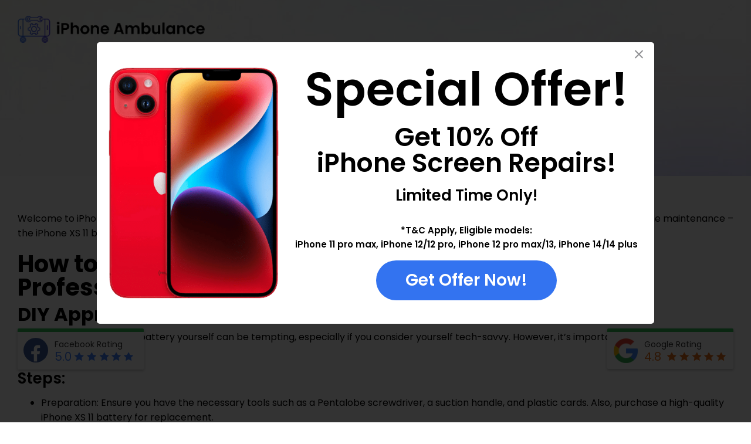

--- FILE ---
content_type: text/html; charset=utf-8
request_url: https://www.google.com/recaptcha/api2/anchor?ar=1&k=6LcTyn0oAAAAADP0BnsT3EfN7Q_P7XdSyHLZ872h&co=aHR0cHM6Ly93d3cuaXBob25lYW1idWxhbmNlLm9ubGluZTo0NDM.&hl=en&v=N67nZn4AqZkNcbeMu4prBgzg&theme=light&size=invisible&badge=bottomright&anchor-ms=20000&execute-ms=30000&cb=gvgowdx376b
body_size: 48686
content:
<!DOCTYPE HTML><html dir="ltr" lang="en"><head><meta http-equiv="Content-Type" content="text/html; charset=UTF-8">
<meta http-equiv="X-UA-Compatible" content="IE=edge">
<title>reCAPTCHA</title>
<style type="text/css">
/* cyrillic-ext */
@font-face {
  font-family: 'Roboto';
  font-style: normal;
  font-weight: 400;
  font-stretch: 100%;
  src: url(//fonts.gstatic.com/s/roboto/v48/KFO7CnqEu92Fr1ME7kSn66aGLdTylUAMa3GUBHMdazTgWw.woff2) format('woff2');
  unicode-range: U+0460-052F, U+1C80-1C8A, U+20B4, U+2DE0-2DFF, U+A640-A69F, U+FE2E-FE2F;
}
/* cyrillic */
@font-face {
  font-family: 'Roboto';
  font-style: normal;
  font-weight: 400;
  font-stretch: 100%;
  src: url(//fonts.gstatic.com/s/roboto/v48/KFO7CnqEu92Fr1ME7kSn66aGLdTylUAMa3iUBHMdazTgWw.woff2) format('woff2');
  unicode-range: U+0301, U+0400-045F, U+0490-0491, U+04B0-04B1, U+2116;
}
/* greek-ext */
@font-face {
  font-family: 'Roboto';
  font-style: normal;
  font-weight: 400;
  font-stretch: 100%;
  src: url(//fonts.gstatic.com/s/roboto/v48/KFO7CnqEu92Fr1ME7kSn66aGLdTylUAMa3CUBHMdazTgWw.woff2) format('woff2');
  unicode-range: U+1F00-1FFF;
}
/* greek */
@font-face {
  font-family: 'Roboto';
  font-style: normal;
  font-weight: 400;
  font-stretch: 100%;
  src: url(//fonts.gstatic.com/s/roboto/v48/KFO7CnqEu92Fr1ME7kSn66aGLdTylUAMa3-UBHMdazTgWw.woff2) format('woff2');
  unicode-range: U+0370-0377, U+037A-037F, U+0384-038A, U+038C, U+038E-03A1, U+03A3-03FF;
}
/* math */
@font-face {
  font-family: 'Roboto';
  font-style: normal;
  font-weight: 400;
  font-stretch: 100%;
  src: url(//fonts.gstatic.com/s/roboto/v48/KFO7CnqEu92Fr1ME7kSn66aGLdTylUAMawCUBHMdazTgWw.woff2) format('woff2');
  unicode-range: U+0302-0303, U+0305, U+0307-0308, U+0310, U+0312, U+0315, U+031A, U+0326-0327, U+032C, U+032F-0330, U+0332-0333, U+0338, U+033A, U+0346, U+034D, U+0391-03A1, U+03A3-03A9, U+03B1-03C9, U+03D1, U+03D5-03D6, U+03F0-03F1, U+03F4-03F5, U+2016-2017, U+2034-2038, U+203C, U+2040, U+2043, U+2047, U+2050, U+2057, U+205F, U+2070-2071, U+2074-208E, U+2090-209C, U+20D0-20DC, U+20E1, U+20E5-20EF, U+2100-2112, U+2114-2115, U+2117-2121, U+2123-214F, U+2190, U+2192, U+2194-21AE, U+21B0-21E5, U+21F1-21F2, U+21F4-2211, U+2213-2214, U+2216-22FF, U+2308-230B, U+2310, U+2319, U+231C-2321, U+2336-237A, U+237C, U+2395, U+239B-23B7, U+23D0, U+23DC-23E1, U+2474-2475, U+25AF, U+25B3, U+25B7, U+25BD, U+25C1, U+25CA, U+25CC, U+25FB, U+266D-266F, U+27C0-27FF, U+2900-2AFF, U+2B0E-2B11, U+2B30-2B4C, U+2BFE, U+3030, U+FF5B, U+FF5D, U+1D400-1D7FF, U+1EE00-1EEFF;
}
/* symbols */
@font-face {
  font-family: 'Roboto';
  font-style: normal;
  font-weight: 400;
  font-stretch: 100%;
  src: url(//fonts.gstatic.com/s/roboto/v48/KFO7CnqEu92Fr1ME7kSn66aGLdTylUAMaxKUBHMdazTgWw.woff2) format('woff2');
  unicode-range: U+0001-000C, U+000E-001F, U+007F-009F, U+20DD-20E0, U+20E2-20E4, U+2150-218F, U+2190, U+2192, U+2194-2199, U+21AF, U+21E6-21F0, U+21F3, U+2218-2219, U+2299, U+22C4-22C6, U+2300-243F, U+2440-244A, U+2460-24FF, U+25A0-27BF, U+2800-28FF, U+2921-2922, U+2981, U+29BF, U+29EB, U+2B00-2BFF, U+4DC0-4DFF, U+FFF9-FFFB, U+10140-1018E, U+10190-1019C, U+101A0, U+101D0-101FD, U+102E0-102FB, U+10E60-10E7E, U+1D2C0-1D2D3, U+1D2E0-1D37F, U+1F000-1F0FF, U+1F100-1F1AD, U+1F1E6-1F1FF, U+1F30D-1F30F, U+1F315, U+1F31C, U+1F31E, U+1F320-1F32C, U+1F336, U+1F378, U+1F37D, U+1F382, U+1F393-1F39F, U+1F3A7-1F3A8, U+1F3AC-1F3AF, U+1F3C2, U+1F3C4-1F3C6, U+1F3CA-1F3CE, U+1F3D4-1F3E0, U+1F3ED, U+1F3F1-1F3F3, U+1F3F5-1F3F7, U+1F408, U+1F415, U+1F41F, U+1F426, U+1F43F, U+1F441-1F442, U+1F444, U+1F446-1F449, U+1F44C-1F44E, U+1F453, U+1F46A, U+1F47D, U+1F4A3, U+1F4B0, U+1F4B3, U+1F4B9, U+1F4BB, U+1F4BF, U+1F4C8-1F4CB, U+1F4D6, U+1F4DA, U+1F4DF, U+1F4E3-1F4E6, U+1F4EA-1F4ED, U+1F4F7, U+1F4F9-1F4FB, U+1F4FD-1F4FE, U+1F503, U+1F507-1F50B, U+1F50D, U+1F512-1F513, U+1F53E-1F54A, U+1F54F-1F5FA, U+1F610, U+1F650-1F67F, U+1F687, U+1F68D, U+1F691, U+1F694, U+1F698, U+1F6AD, U+1F6B2, U+1F6B9-1F6BA, U+1F6BC, U+1F6C6-1F6CF, U+1F6D3-1F6D7, U+1F6E0-1F6EA, U+1F6F0-1F6F3, U+1F6F7-1F6FC, U+1F700-1F7FF, U+1F800-1F80B, U+1F810-1F847, U+1F850-1F859, U+1F860-1F887, U+1F890-1F8AD, U+1F8B0-1F8BB, U+1F8C0-1F8C1, U+1F900-1F90B, U+1F93B, U+1F946, U+1F984, U+1F996, U+1F9E9, U+1FA00-1FA6F, U+1FA70-1FA7C, U+1FA80-1FA89, U+1FA8F-1FAC6, U+1FACE-1FADC, U+1FADF-1FAE9, U+1FAF0-1FAF8, U+1FB00-1FBFF;
}
/* vietnamese */
@font-face {
  font-family: 'Roboto';
  font-style: normal;
  font-weight: 400;
  font-stretch: 100%;
  src: url(//fonts.gstatic.com/s/roboto/v48/KFO7CnqEu92Fr1ME7kSn66aGLdTylUAMa3OUBHMdazTgWw.woff2) format('woff2');
  unicode-range: U+0102-0103, U+0110-0111, U+0128-0129, U+0168-0169, U+01A0-01A1, U+01AF-01B0, U+0300-0301, U+0303-0304, U+0308-0309, U+0323, U+0329, U+1EA0-1EF9, U+20AB;
}
/* latin-ext */
@font-face {
  font-family: 'Roboto';
  font-style: normal;
  font-weight: 400;
  font-stretch: 100%;
  src: url(//fonts.gstatic.com/s/roboto/v48/KFO7CnqEu92Fr1ME7kSn66aGLdTylUAMa3KUBHMdazTgWw.woff2) format('woff2');
  unicode-range: U+0100-02BA, U+02BD-02C5, U+02C7-02CC, U+02CE-02D7, U+02DD-02FF, U+0304, U+0308, U+0329, U+1D00-1DBF, U+1E00-1E9F, U+1EF2-1EFF, U+2020, U+20A0-20AB, U+20AD-20C0, U+2113, U+2C60-2C7F, U+A720-A7FF;
}
/* latin */
@font-face {
  font-family: 'Roboto';
  font-style: normal;
  font-weight: 400;
  font-stretch: 100%;
  src: url(//fonts.gstatic.com/s/roboto/v48/KFO7CnqEu92Fr1ME7kSn66aGLdTylUAMa3yUBHMdazQ.woff2) format('woff2');
  unicode-range: U+0000-00FF, U+0131, U+0152-0153, U+02BB-02BC, U+02C6, U+02DA, U+02DC, U+0304, U+0308, U+0329, U+2000-206F, U+20AC, U+2122, U+2191, U+2193, U+2212, U+2215, U+FEFF, U+FFFD;
}
/* cyrillic-ext */
@font-face {
  font-family: 'Roboto';
  font-style: normal;
  font-weight: 500;
  font-stretch: 100%;
  src: url(//fonts.gstatic.com/s/roboto/v48/KFO7CnqEu92Fr1ME7kSn66aGLdTylUAMa3GUBHMdazTgWw.woff2) format('woff2');
  unicode-range: U+0460-052F, U+1C80-1C8A, U+20B4, U+2DE0-2DFF, U+A640-A69F, U+FE2E-FE2F;
}
/* cyrillic */
@font-face {
  font-family: 'Roboto';
  font-style: normal;
  font-weight: 500;
  font-stretch: 100%;
  src: url(//fonts.gstatic.com/s/roboto/v48/KFO7CnqEu92Fr1ME7kSn66aGLdTylUAMa3iUBHMdazTgWw.woff2) format('woff2');
  unicode-range: U+0301, U+0400-045F, U+0490-0491, U+04B0-04B1, U+2116;
}
/* greek-ext */
@font-face {
  font-family: 'Roboto';
  font-style: normal;
  font-weight: 500;
  font-stretch: 100%;
  src: url(//fonts.gstatic.com/s/roboto/v48/KFO7CnqEu92Fr1ME7kSn66aGLdTylUAMa3CUBHMdazTgWw.woff2) format('woff2');
  unicode-range: U+1F00-1FFF;
}
/* greek */
@font-face {
  font-family: 'Roboto';
  font-style: normal;
  font-weight: 500;
  font-stretch: 100%;
  src: url(//fonts.gstatic.com/s/roboto/v48/KFO7CnqEu92Fr1ME7kSn66aGLdTylUAMa3-UBHMdazTgWw.woff2) format('woff2');
  unicode-range: U+0370-0377, U+037A-037F, U+0384-038A, U+038C, U+038E-03A1, U+03A3-03FF;
}
/* math */
@font-face {
  font-family: 'Roboto';
  font-style: normal;
  font-weight: 500;
  font-stretch: 100%;
  src: url(//fonts.gstatic.com/s/roboto/v48/KFO7CnqEu92Fr1ME7kSn66aGLdTylUAMawCUBHMdazTgWw.woff2) format('woff2');
  unicode-range: U+0302-0303, U+0305, U+0307-0308, U+0310, U+0312, U+0315, U+031A, U+0326-0327, U+032C, U+032F-0330, U+0332-0333, U+0338, U+033A, U+0346, U+034D, U+0391-03A1, U+03A3-03A9, U+03B1-03C9, U+03D1, U+03D5-03D6, U+03F0-03F1, U+03F4-03F5, U+2016-2017, U+2034-2038, U+203C, U+2040, U+2043, U+2047, U+2050, U+2057, U+205F, U+2070-2071, U+2074-208E, U+2090-209C, U+20D0-20DC, U+20E1, U+20E5-20EF, U+2100-2112, U+2114-2115, U+2117-2121, U+2123-214F, U+2190, U+2192, U+2194-21AE, U+21B0-21E5, U+21F1-21F2, U+21F4-2211, U+2213-2214, U+2216-22FF, U+2308-230B, U+2310, U+2319, U+231C-2321, U+2336-237A, U+237C, U+2395, U+239B-23B7, U+23D0, U+23DC-23E1, U+2474-2475, U+25AF, U+25B3, U+25B7, U+25BD, U+25C1, U+25CA, U+25CC, U+25FB, U+266D-266F, U+27C0-27FF, U+2900-2AFF, U+2B0E-2B11, U+2B30-2B4C, U+2BFE, U+3030, U+FF5B, U+FF5D, U+1D400-1D7FF, U+1EE00-1EEFF;
}
/* symbols */
@font-face {
  font-family: 'Roboto';
  font-style: normal;
  font-weight: 500;
  font-stretch: 100%;
  src: url(//fonts.gstatic.com/s/roboto/v48/KFO7CnqEu92Fr1ME7kSn66aGLdTylUAMaxKUBHMdazTgWw.woff2) format('woff2');
  unicode-range: U+0001-000C, U+000E-001F, U+007F-009F, U+20DD-20E0, U+20E2-20E4, U+2150-218F, U+2190, U+2192, U+2194-2199, U+21AF, U+21E6-21F0, U+21F3, U+2218-2219, U+2299, U+22C4-22C6, U+2300-243F, U+2440-244A, U+2460-24FF, U+25A0-27BF, U+2800-28FF, U+2921-2922, U+2981, U+29BF, U+29EB, U+2B00-2BFF, U+4DC0-4DFF, U+FFF9-FFFB, U+10140-1018E, U+10190-1019C, U+101A0, U+101D0-101FD, U+102E0-102FB, U+10E60-10E7E, U+1D2C0-1D2D3, U+1D2E0-1D37F, U+1F000-1F0FF, U+1F100-1F1AD, U+1F1E6-1F1FF, U+1F30D-1F30F, U+1F315, U+1F31C, U+1F31E, U+1F320-1F32C, U+1F336, U+1F378, U+1F37D, U+1F382, U+1F393-1F39F, U+1F3A7-1F3A8, U+1F3AC-1F3AF, U+1F3C2, U+1F3C4-1F3C6, U+1F3CA-1F3CE, U+1F3D4-1F3E0, U+1F3ED, U+1F3F1-1F3F3, U+1F3F5-1F3F7, U+1F408, U+1F415, U+1F41F, U+1F426, U+1F43F, U+1F441-1F442, U+1F444, U+1F446-1F449, U+1F44C-1F44E, U+1F453, U+1F46A, U+1F47D, U+1F4A3, U+1F4B0, U+1F4B3, U+1F4B9, U+1F4BB, U+1F4BF, U+1F4C8-1F4CB, U+1F4D6, U+1F4DA, U+1F4DF, U+1F4E3-1F4E6, U+1F4EA-1F4ED, U+1F4F7, U+1F4F9-1F4FB, U+1F4FD-1F4FE, U+1F503, U+1F507-1F50B, U+1F50D, U+1F512-1F513, U+1F53E-1F54A, U+1F54F-1F5FA, U+1F610, U+1F650-1F67F, U+1F687, U+1F68D, U+1F691, U+1F694, U+1F698, U+1F6AD, U+1F6B2, U+1F6B9-1F6BA, U+1F6BC, U+1F6C6-1F6CF, U+1F6D3-1F6D7, U+1F6E0-1F6EA, U+1F6F0-1F6F3, U+1F6F7-1F6FC, U+1F700-1F7FF, U+1F800-1F80B, U+1F810-1F847, U+1F850-1F859, U+1F860-1F887, U+1F890-1F8AD, U+1F8B0-1F8BB, U+1F8C0-1F8C1, U+1F900-1F90B, U+1F93B, U+1F946, U+1F984, U+1F996, U+1F9E9, U+1FA00-1FA6F, U+1FA70-1FA7C, U+1FA80-1FA89, U+1FA8F-1FAC6, U+1FACE-1FADC, U+1FADF-1FAE9, U+1FAF0-1FAF8, U+1FB00-1FBFF;
}
/* vietnamese */
@font-face {
  font-family: 'Roboto';
  font-style: normal;
  font-weight: 500;
  font-stretch: 100%;
  src: url(//fonts.gstatic.com/s/roboto/v48/KFO7CnqEu92Fr1ME7kSn66aGLdTylUAMa3OUBHMdazTgWw.woff2) format('woff2');
  unicode-range: U+0102-0103, U+0110-0111, U+0128-0129, U+0168-0169, U+01A0-01A1, U+01AF-01B0, U+0300-0301, U+0303-0304, U+0308-0309, U+0323, U+0329, U+1EA0-1EF9, U+20AB;
}
/* latin-ext */
@font-face {
  font-family: 'Roboto';
  font-style: normal;
  font-weight: 500;
  font-stretch: 100%;
  src: url(//fonts.gstatic.com/s/roboto/v48/KFO7CnqEu92Fr1ME7kSn66aGLdTylUAMa3KUBHMdazTgWw.woff2) format('woff2');
  unicode-range: U+0100-02BA, U+02BD-02C5, U+02C7-02CC, U+02CE-02D7, U+02DD-02FF, U+0304, U+0308, U+0329, U+1D00-1DBF, U+1E00-1E9F, U+1EF2-1EFF, U+2020, U+20A0-20AB, U+20AD-20C0, U+2113, U+2C60-2C7F, U+A720-A7FF;
}
/* latin */
@font-face {
  font-family: 'Roboto';
  font-style: normal;
  font-weight: 500;
  font-stretch: 100%;
  src: url(//fonts.gstatic.com/s/roboto/v48/KFO7CnqEu92Fr1ME7kSn66aGLdTylUAMa3yUBHMdazQ.woff2) format('woff2');
  unicode-range: U+0000-00FF, U+0131, U+0152-0153, U+02BB-02BC, U+02C6, U+02DA, U+02DC, U+0304, U+0308, U+0329, U+2000-206F, U+20AC, U+2122, U+2191, U+2193, U+2212, U+2215, U+FEFF, U+FFFD;
}
/* cyrillic-ext */
@font-face {
  font-family: 'Roboto';
  font-style: normal;
  font-weight: 900;
  font-stretch: 100%;
  src: url(//fonts.gstatic.com/s/roboto/v48/KFO7CnqEu92Fr1ME7kSn66aGLdTylUAMa3GUBHMdazTgWw.woff2) format('woff2');
  unicode-range: U+0460-052F, U+1C80-1C8A, U+20B4, U+2DE0-2DFF, U+A640-A69F, U+FE2E-FE2F;
}
/* cyrillic */
@font-face {
  font-family: 'Roboto';
  font-style: normal;
  font-weight: 900;
  font-stretch: 100%;
  src: url(//fonts.gstatic.com/s/roboto/v48/KFO7CnqEu92Fr1ME7kSn66aGLdTylUAMa3iUBHMdazTgWw.woff2) format('woff2');
  unicode-range: U+0301, U+0400-045F, U+0490-0491, U+04B0-04B1, U+2116;
}
/* greek-ext */
@font-face {
  font-family: 'Roboto';
  font-style: normal;
  font-weight: 900;
  font-stretch: 100%;
  src: url(//fonts.gstatic.com/s/roboto/v48/KFO7CnqEu92Fr1ME7kSn66aGLdTylUAMa3CUBHMdazTgWw.woff2) format('woff2');
  unicode-range: U+1F00-1FFF;
}
/* greek */
@font-face {
  font-family: 'Roboto';
  font-style: normal;
  font-weight: 900;
  font-stretch: 100%;
  src: url(//fonts.gstatic.com/s/roboto/v48/KFO7CnqEu92Fr1ME7kSn66aGLdTylUAMa3-UBHMdazTgWw.woff2) format('woff2');
  unicode-range: U+0370-0377, U+037A-037F, U+0384-038A, U+038C, U+038E-03A1, U+03A3-03FF;
}
/* math */
@font-face {
  font-family: 'Roboto';
  font-style: normal;
  font-weight: 900;
  font-stretch: 100%;
  src: url(//fonts.gstatic.com/s/roboto/v48/KFO7CnqEu92Fr1ME7kSn66aGLdTylUAMawCUBHMdazTgWw.woff2) format('woff2');
  unicode-range: U+0302-0303, U+0305, U+0307-0308, U+0310, U+0312, U+0315, U+031A, U+0326-0327, U+032C, U+032F-0330, U+0332-0333, U+0338, U+033A, U+0346, U+034D, U+0391-03A1, U+03A3-03A9, U+03B1-03C9, U+03D1, U+03D5-03D6, U+03F0-03F1, U+03F4-03F5, U+2016-2017, U+2034-2038, U+203C, U+2040, U+2043, U+2047, U+2050, U+2057, U+205F, U+2070-2071, U+2074-208E, U+2090-209C, U+20D0-20DC, U+20E1, U+20E5-20EF, U+2100-2112, U+2114-2115, U+2117-2121, U+2123-214F, U+2190, U+2192, U+2194-21AE, U+21B0-21E5, U+21F1-21F2, U+21F4-2211, U+2213-2214, U+2216-22FF, U+2308-230B, U+2310, U+2319, U+231C-2321, U+2336-237A, U+237C, U+2395, U+239B-23B7, U+23D0, U+23DC-23E1, U+2474-2475, U+25AF, U+25B3, U+25B7, U+25BD, U+25C1, U+25CA, U+25CC, U+25FB, U+266D-266F, U+27C0-27FF, U+2900-2AFF, U+2B0E-2B11, U+2B30-2B4C, U+2BFE, U+3030, U+FF5B, U+FF5D, U+1D400-1D7FF, U+1EE00-1EEFF;
}
/* symbols */
@font-face {
  font-family: 'Roboto';
  font-style: normal;
  font-weight: 900;
  font-stretch: 100%;
  src: url(//fonts.gstatic.com/s/roboto/v48/KFO7CnqEu92Fr1ME7kSn66aGLdTylUAMaxKUBHMdazTgWw.woff2) format('woff2');
  unicode-range: U+0001-000C, U+000E-001F, U+007F-009F, U+20DD-20E0, U+20E2-20E4, U+2150-218F, U+2190, U+2192, U+2194-2199, U+21AF, U+21E6-21F0, U+21F3, U+2218-2219, U+2299, U+22C4-22C6, U+2300-243F, U+2440-244A, U+2460-24FF, U+25A0-27BF, U+2800-28FF, U+2921-2922, U+2981, U+29BF, U+29EB, U+2B00-2BFF, U+4DC0-4DFF, U+FFF9-FFFB, U+10140-1018E, U+10190-1019C, U+101A0, U+101D0-101FD, U+102E0-102FB, U+10E60-10E7E, U+1D2C0-1D2D3, U+1D2E0-1D37F, U+1F000-1F0FF, U+1F100-1F1AD, U+1F1E6-1F1FF, U+1F30D-1F30F, U+1F315, U+1F31C, U+1F31E, U+1F320-1F32C, U+1F336, U+1F378, U+1F37D, U+1F382, U+1F393-1F39F, U+1F3A7-1F3A8, U+1F3AC-1F3AF, U+1F3C2, U+1F3C4-1F3C6, U+1F3CA-1F3CE, U+1F3D4-1F3E0, U+1F3ED, U+1F3F1-1F3F3, U+1F3F5-1F3F7, U+1F408, U+1F415, U+1F41F, U+1F426, U+1F43F, U+1F441-1F442, U+1F444, U+1F446-1F449, U+1F44C-1F44E, U+1F453, U+1F46A, U+1F47D, U+1F4A3, U+1F4B0, U+1F4B3, U+1F4B9, U+1F4BB, U+1F4BF, U+1F4C8-1F4CB, U+1F4D6, U+1F4DA, U+1F4DF, U+1F4E3-1F4E6, U+1F4EA-1F4ED, U+1F4F7, U+1F4F9-1F4FB, U+1F4FD-1F4FE, U+1F503, U+1F507-1F50B, U+1F50D, U+1F512-1F513, U+1F53E-1F54A, U+1F54F-1F5FA, U+1F610, U+1F650-1F67F, U+1F687, U+1F68D, U+1F691, U+1F694, U+1F698, U+1F6AD, U+1F6B2, U+1F6B9-1F6BA, U+1F6BC, U+1F6C6-1F6CF, U+1F6D3-1F6D7, U+1F6E0-1F6EA, U+1F6F0-1F6F3, U+1F6F7-1F6FC, U+1F700-1F7FF, U+1F800-1F80B, U+1F810-1F847, U+1F850-1F859, U+1F860-1F887, U+1F890-1F8AD, U+1F8B0-1F8BB, U+1F8C0-1F8C1, U+1F900-1F90B, U+1F93B, U+1F946, U+1F984, U+1F996, U+1F9E9, U+1FA00-1FA6F, U+1FA70-1FA7C, U+1FA80-1FA89, U+1FA8F-1FAC6, U+1FACE-1FADC, U+1FADF-1FAE9, U+1FAF0-1FAF8, U+1FB00-1FBFF;
}
/* vietnamese */
@font-face {
  font-family: 'Roboto';
  font-style: normal;
  font-weight: 900;
  font-stretch: 100%;
  src: url(//fonts.gstatic.com/s/roboto/v48/KFO7CnqEu92Fr1ME7kSn66aGLdTylUAMa3OUBHMdazTgWw.woff2) format('woff2');
  unicode-range: U+0102-0103, U+0110-0111, U+0128-0129, U+0168-0169, U+01A0-01A1, U+01AF-01B0, U+0300-0301, U+0303-0304, U+0308-0309, U+0323, U+0329, U+1EA0-1EF9, U+20AB;
}
/* latin-ext */
@font-face {
  font-family: 'Roboto';
  font-style: normal;
  font-weight: 900;
  font-stretch: 100%;
  src: url(//fonts.gstatic.com/s/roboto/v48/KFO7CnqEu92Fr1ME7kSn66aGLdTylUAMa3KUBHMdazTgWw.woff2) format('woff2');
  unicode-range: U+0100-02BA, U+02BD-02C5, U+02C7-02CC, U+02CE-02D7, U+02DD-02FF, U+0304, U+0308, U+0329, U+1D00-1DBF, U+1E00-1E9F, U+1EF2-1EFF, U+2020, U+20A0-20AB, U+20AD-20C0, U+2113, U+2C60-2C7F, U+A720-A7FF;
}
/* latin */
@font-face {
  font-family: 'Roboto';
  font-style: normal;
  font-weight: 900;
  font-stretch: 100%;
  src: url(//fonts.gstatic.com/s/roboto/v48/KFO7CnqEu92Fr1ME7kSn66aGLdTylUAMa3yUBHMdazQ.woff2) format('woff2');
  unicode-range: U+0000-00FF, U+0131, U+0152-0153, U+02BB-02BC, U+02C6, U+02DA, U+02DC, U+0304, U+0308, U+0329, U+2000-206F, U+20AC, U+2122, U+2191, U+2193, U+2212, U+2215, U+FEFF, U+FFFD;
}

</style>
<link rel="stylesheet" type="text/css" href="https://www.gstatic.com/recaptcha/releases/N67nZn4AqZkNcbeMu4prBgzg/styles__ltr.css">
<script nonce="421ogtjGIJVNnlT3TgxgRg" type="text/javascript">window['__recaptcha_api'] = 'https://www.google.com/recaptcha/api2/';</script>
<script type="text/javascript" src="https://www.gstatic.com/recaptcha/releases/N67nZn4AqZkNcbeMu4prBgzg/recaptcha__en.js" nonce="421ogtjGIJVNnlT3TgxgRg">
      
    </script></head>
<body><div id="rc-anchor-alert" class="rc-anchor-alert"></div>
<input type="hidden" id="recaptcha-token" value="[base64]">
<script type="text/javascript" nonce="421ogtjGIJVNnlT3TgxgRg">
      recaptcha.anchor.Main.init("[\x22ainput\x22,[\x22bgdata\x22,\x22\x22,\[base64]/[base64]/MjU1Ong/[base64]/[base64]/[base64]/[base64]/[base64]/[base64]/[base64]/[base64]/[base64]/[base64]/[base64]/[base64]/[base64]/[base64]/[base64]\\u003d\x22,\[base64]\x22,\[base64]/[base64]/DnG/DuE5Mw48YT8KjNMOEXScewqbChx3DiMOiOHzDpl53wrXDssKvwqQWKsOATUbCmcKTR3DCvkx6R8OuBsKNwpLDl8K6WsKePsO3HWR6wofCvsKKwpPDv8K6PyjDrcOow4x8HMKvw6bDpsKKw6BIGgHCtsKKAjMVSQXDpMOBw47ChsKKelYiUcOhBcOFwr8Rwp0Rdm/Ds8Ojwociwo7Cm0XDtH3DvcK/[base64]/DsCTDrcKvwoFKJAXDiDJvwpFQBsO4w7sIwotdLULDjMOLEsO/[base64]/ClwMLwrrCswPCuMKNw6bDlsOyCMOSw77DgsK6QioOIcK9w5TDg118w5HDmF3Do8KyEEDDpWxNSW8+w7/Cq1vCqsOhw4fDv0hKwqIYw712wq8RXGfDsiLDqcKqw63DjcKyTsKASk53YxvDr8K7MxHDjXELwqnCgH58w6YqO2t7RSV2wpXCjMKxCxcMwobCilJqw6lfwrjCiMO3IgfDucKLwrfDlkPDkh10w6fCscKkIMKfwonCo8O/w7hnwrYAA8O8DcKtE8Otw53CmsKFw4fDq3DCoBjCq8O9ZcK7w7PCoMKVdsOhwowOeBDCsjnDoUN2wpnCtiFMw4jDs8OKE8KOZ8OhHQ/DtkfCk8OOP8OTwqpfw7HDtsKXwozDmzQALMO6OGrCt2rCvXXCrFHDiWIMwrgbNMKdw7LCmMKJw713WmLCkWhsanXDisOmWMKyWjpOwogQbMOSQ8O7wqLCpsOBFiHDpcKJwrLDmjdPwrHCu8OwHMOZfcOMKCHCrcOFW8OrRzwrw508wp7CucOfB8OjFsONwpvCkX/Cmmc5w6bDgwfDgxVSwqLCkCY2w5R/ckEbw5Mvw6tnMEbDvBzDvMKhw4TChk7CnMKfGMOYKmdpN8KlGsOFwrbCtmXCvMKODsKeBQrCq8Klwq/DhcKfNz7CksOPecKLwq1qwpLDlcOcwrPCq8OgfGnCih3CssO1wq4xwozDqcKnPTIKBl5JwqzCgHFlKwjCpH1ow5HDgcKSw7tdJcO+w5lEwrJnwpoEW2rDk8KywrBxKsKDwrcVH8Kvwp5nwp/[base64]/w7gZw5ZrC8KdWnlswrLCuMKSKRzDm8KSM8KWw4piwrsUWANAw5nCqEzCoQJIw6wAw41ibMKswqlCOXTCh8K3VEwrw6nDtcKFwo7DlcOgwrXDhF7DvArCmX/DoTPDv8K3W3TDsEwyBsKqwo9fw57CrGjDm8OeOX7DlmHDqcOeS8ObAsKpwrvCk2IEw60QwoE+I8KOwqx5wpvDk0nDqsKZP2LCkgcAWsO8OVLDuSA/MkJBaMKTwr/CjMO2w7VGAGHCmsK2bTdiw6M+OH7DuVzCoMK9ZMKDYsOBTMKYw7fCvTfDm3rCl8K1w49Cw71RPMKQwobCpi3Dk2DDgXnDnRPDhBLClmzDigMEeGHDiw0pQRZVGcK/RB7Dv8OvwpXDicKwwrpMw6Mcw77DiU/Crl5ZQcKhAz8XXwDCjsOQKxPDjsOGwpvDmhxhA0rClsKawp1CXcKUwrY/wpUUJsOyVR4NIMOjw55PeVJJwp8VZ8OCwoUkwql7JcOPRD/[base64]/[base64]/DtsOYFcOnUMKUwpZcWsKVwqMrw6jDicOmwroMwroVwoLDnkYmSwbClMOSYcKHw6bCosKJK8OlfsOPfhvDpMKxw4TDkw5mwqzCtMKDE8KewoopCsOwwozCiQh1YFRMwpZgfXzChAh6w7jCtsO/wocrwrrCi8KSwovDqcK0KkLCskbCmQfDi8KEw7tRa8KaXsO/[base64]/Cs8KSMy4PIExFTMOAwp0Pw6kJwoTDgMOjwoXDtk9xwoFjwqLDjsKZw4PCpMK4eQh7woRJHTxvwpnDjTRdwppYwo/[base64]/woDCrksEaxfClGvCrcKsw7LCrsKkF8K1w6FfG8OBw7TCosOyR0nCkl3CtWRTwpTDggrCg8KhAQRgJEfClsOqRsKkTyvCnCzCg8OWwp4JwpbCkA7DuTdKw6/Dp2/CoTjDmcKTW8KSworCg3gXJ3TDtWkAMMO8bsOQTUImHkXDp0MbdnTCphEbw5BwwqbCgsOyY8OTwp/CnsOcwpfCnkFwLMKga2nCqiNjw5vChsOnc30Gf8Kmwrs4w6YvJynDnMKRSMKhb2bCjF7DsMK3w7JlFU8LflNIw5l+wqpcwprDhMKZw6HCqxnCrSdrTcKmw6QkMFzClsK5wpRADCZZwqIkasK5bC7ChR52w7nDkAvDu0sKf2MnRibDpCUGwr/DnMOVKTVEGMKBw7lsesKJwrfDpEoTSXQ+a8KQZMOswpbCnsORwo40wqjCnhjDosOIw4k/wogtw7VYWDPDrA8SwprCuDDCn8OVcMK+wo1kwrDCrcK5dcOxYcKuwpxkaUvCpywpJMKrWMO9NcKPwo0mLEPCnMOKTcKew4XDl8ODwpQhAyVww5rCusOZf8OpwosPOmvDlCbCq8OjccOIHm8Uw6/DisK4w4EZGMOswrphasOJw5FUe8KEw61pDsOAXBQ3wq1ow67Cs8KuwpjCtsKaU8OHwofCi015w7HCiTDCn8KkY8KXAcOLwpM9JsOmBsKtwqgeEcOdw7LDtcO5XlgfwqsjD8KVw5EYw7F6w6/DohbCmi3DuMK/wrzDmcKSw5DCiH/CpMKHw4nDrMOyS8O7BHM4JhFyOFjCl1INw4LDvF7CrsOTJy0vd8OQWxLDgkTDizjDhMKGPcKLX0XDtMK1QWHDncOZGcKMSVfDtAXCuF3DgE5/[base64]/QcO5wqvCs8K+KsOtwqvCgy4dwprDkEtTM8O3wq/CtcO/E8KxJsO/w6YOYcKDw7RRUsO4wqHDrRnChMKZDXLDoMKwZsOSGsO1w7zDvsOBTwjDhcOlw4PCi8OYfcOhwqPDp8Ouwopsw40yUEkaw78ceEQwW3/Di3zDhcOuR8KTZcOTw6MmA8OrOsK8w58Ewo3DjcK2w6vDhRPDtsO4esKBTh1ObzPDr8OqJcKXw6vDscK/w5VFw5bDtU1mCm7CinUhREErCVYew5IjOMOTwqxFKS/CpRXDsMOjwp1UwrJ2IMKCO1bCszAsccKrJzZww6/CgsOoR8KVdXt3wrFcDXLClcOjagHDvxpvwq7CgMKvw5M8w5HDpMK2TcORQnXDi0/Dj8Omw5vCr0w3wqLDi8KWwqLCkS99woREw6EOecKhI8KAwoLDv3Vpw7Upwr3DiSx2wp3DscKrBCjCpcOyMcOkMxYSA1rCkTI6wrfDv8OhCsOhwqXCiMOaAwIaw5Z6wrwRU8KhFsKsAhYcOsOTdnY+w7knUMOqw57CuUITWsKoScOUNMK8w5kfwooWwqvDgMO/w77CnzcDZmjCq8Ozw6cOw70yOgTDjxHDjcO4CCDDg8K+wpbCvcOnw63CsgkJdTQVw7VYw6/DpcO8wqxWD8OIworCnQkxwrvChUPDkzvDiMO4w6EiwrF2RU4rw7VHOMOMwrkobibCpinCgDNLw6pAwo9HKWzDvALDjMKrwpwiC8OVwqzDvsOJdCdHw6VxdgEew7URHMKuwqN9wpxOw6ouTsK8CsOzwrZfeGNSJG/CvGFlLG/[base64]/ChMOQGMOBwr/[base64]/[base64]/wofCsG/CgcKSwrgLw5IfeMO7BQ1rwpzDhArCkXbDtEfDmlrCvcKNAAhAwqUmwpjCgV/CtsO2w5IAwrB7IsOtwrHDlMKFwqXCjxM1wp/[base64]/wpHClcKEw4XDhsKow6HDsBDCqljCoMK5wojCn8KFw4HCoijDg8KQKMKycnbDucOnwqPDvsOlw4DChMOUwpECbcKOwp1jUCAEwoEDwowjA8KDwqHDl1HCjMOnw67CicKJNUNiw5AVwpnCmsOww78jD8OjGxrDssKkw6PCiMOBw5HCgTPDglzCisOBw4/DpMKSwpoHwqtzB8OSwpgEwp9SXsO8wqEeQ8OJw7NicsOawo1Rw6BMw6HDjALDqSrCkXjChMO7HMKyw7B7wrDDmcORD8ONJD9TC8Ksb0p6d8OCGsK/T8O+FcOjwpjDtUHDvcKUw4bCpCLDoGFyLT/CrgEMw612w4Y7wpnCqSjDtQjDoMK7OsOGwox2woTDnsK6w4PDoUpYSMKKOcKtw57Cm8OjABt5ekDCi3BTwrHDsksPw5vCiXvDowsKwoZsOGzCqsKpwoMyw5/DhnFLJMOZOMKxFsKUSyNiTMKOeMKZwpd0XAbCkjvCt8OfGGpbG1x4wqIlD8Kmw5Rbw7PCnm9ow4zDmhTDrMOKw5LDuyjDuijDoB5SwrHDqwsMSsKOI0bDlh3DgsKCw79kGGgNw6UUeMOqWMKML1wnDRHCpX/CocKkCMOlIMOMeV7CiMKvQ8OgbFrCjCfCtsK8EsO/wqPDhRIMUjsxwofDr8KjwpnDqMOmwoXCr8KwMHhEwqDDriPDlsOFwpdyezjDs8KUVgFUw63Co8KEw4Ujw6bCoQMtw5kUwpU3S3/[base64]/w7DDicOnwrDCuMOUeFthWw1AJ2EXwrnDsXpvRsOSwrgpwphvfsKrEMK5JsKjw4jDqMKDKcKpw4TCtcOqw4ZNw6wHw69rRMKPaGZOwp3DjcOLwozCssOGwoPDuUrConXDrsOmwrFbwozCjsKdScKEwpxSe8Omw5HDoDM7OMKiwoAww58Bwp/DscKPwqtjM8KDdsK7wrrDtiXCl3DDtHRnGiIiA0HCgcKSB8KqBmxWPnDDr3BPHhxCw6UXeArDsRAafQ7CpDwowocvw5kjZsOAfMKJwobDncOvGsK0w4djPBAxX8OVwoHDiMOkwoFDw6l4wo/[base64]/CnWLCkMOTD2Bsw5TCkcONw70hwrXDhMOTwrhSw4vCksKFAQ5YKyBJLMOhw5PDmWc/w4BWREzDo8OyZ8KhE8O6W1liwpnDlEEGwqnDkm/[base64]/CpQbDsVpKworDvX1nccKEwr/[base64]/DmXDCmF/Cr0kWw4HCvsOoMyBtwrPDqDB9w7w0w4VAwrx+LSE3w60sw4NzFw4TdG/DoGTDmsOAVABrwqspaSXCn3ITdMKrF8Oow5/CugLCjcKtworCp8OCZ8OOaBDCsApnw5zDrE/[base64]/[base64]/Cj8KNw5zDrhfCiyR1FBLCtcODw6MgFUNrKMKvw7zDuCPDmQFEexrDqsKNw77ClsONbMO1w7TCjQcIw5oCVmYsPiHCksK1eMKswr8Hw6zDly7DjHbDtkVQZ8KjRnQ5NmV9WcK/[base64]/[base64]/[base64]/[base64]/w73CtMOrBBoeC8OYPwDCv2rCkH3ChcORS8Ouw4rDq8OEf23Cu8Kfwq4rAMKvw63DmQfCv8O1GFrDmHHCmFzCqDDDv8Kdw5RAw5DDvyzCp2BGwq0Rw70LdsKpTsKdw6huwqQtwpPDlU/Dm1c5w53DpjnCuFrDvzUiwrrCrMKIw7R4CDPDlQrDv8Kcw445wojCo8KLw4rCsX7CjcOywqbDhMOtw7o4Mj7CmizDrRwVS0nDg0w4w5gzw4rChXTCnErCtcKpwqvCoToKwovCv8K0wrZlR8O0wqsXGmbDpWwNacKow7Y2w5/[base64]/[base64]/[base64]/[base64]/[base64]/VMK0GH3CscOTbMKrw6DCicKJPUFywpd8woXDiDhlwpzDvzRTwqjCncKUKXh0fDlbV8OpLjjCqBZZARhwMmfDsTvCvsKzBjUnw5xiPcOOIcOPZsOqwo8zwrzDpEMHOSTCuwlxST4Mw5YNbW/CvMOFM2nCqnIUwpE1FXNTw7PDhcKRw4jCqMOzwo5uw7zCqFtmwpPDisKlw4/Di8Ovbzd1IsOvbyfCl8K+Y8OJFHTCkBAVwrzCtMOUw4fClMKNwo0wIcOweWDDjMOLw40Tw6rDuSPDvMOuecOjHMOTVcK9XEQPw6tIAsO0Mm/DkMOwQzzCtlHDhgszScO0w7YKwqV/wqp6w7dSwqtCw50PLnMqwq5Pw64eWVXCq8K3K8KlKsKdHcKKE8O9f1/[base64]/[base64]/ZQPCihI4fMOgw5HDv8OXwogHUVDCvz3CiMOnAkjDrQwpX8KlJzrDmMKeU8KHBMO6wqhYH8Kpw5/CvsOjwrLDrDVhcAjDsh4Qw7t0w7wpXsK4w7nCh8O1w6ciw6jDpSIPw6bCpcKmwrjDmlcTwoZ9wpdUPcKHw4LCpDrCgUHDmMOkecKowp/DncK5TMKiwp3DnsOUw4Jgw6NOCXzDrcOcKjpWwrbClsOvwqnCu8Kzwo1PwpPCgsOTwoI6wrjDqsK0w6LDoMOmSjRYQTvDhMOlP8KBdzTCrCM+NEXCgwB3wpnCnCvCj8OUwrY+wr4XWl1iOcKLw6owUUMOw7fCoBorwo3DmsOLVmZrwqwRwo7CpMO8SMK/[base64]/fyPDr8KMw7pmHcKhwp/Co2V/XcOjw6LDpkjCjQkrw5ZZw40pAsKPDUMwwoLDjsO7HWFLw6gxw7jDshNsw7LDuiIYdgPCl2AYIsKVwofDg01LJcOHfWgIDMOrHl8IwpjCo8K4AjfDp8Oewo/CniAPwpbDvsOPw6QSwrbDn8O/PcONMn52w5bCkyzDhFEawr7CjQ1MwrjDvMKGWUsHEMOEORZVVWfDvMKtUcOcwq7DnsOXX38ewoNNLsKPasOUJMKLJcOIFsOVwoDDlsOeKlvChA5kw6zDqsKjdMKPw5wvwp/[base64]/Dh0cxWsOQY8KSVjY/NMKyw4TDq3FTXmrChSdEY3VyOFfDjSXDpSrCqV7Ci8OlBsONRMK+EMKmDsOfTX4UFhh3JcOmF3I5w4/CkcOoPcOfwqVqw70Iw5HDgMOzwowdwrrDm0zCmcOYKMK/woRdPh8KPBnCgTUDXUrDmh/Co0Y9woNXw6PCpCEMbsKpHsOVecKFw5zDhHpwFmPCpsK7woYSw5oIwpHCq8K2w59XEXgAN8KZVMOMwrEEw6ZiwqwGYMO9wrlyw5l9wqsrw6vDicOjJMK8XixOw6zCkcKNFcOOKQjCtcOAw43Ds8KQwpwKR8KVwrbCpSPCmMKVw4/DgMO8Z8OQworDrcOlEsKtwq7DiMO+d8OMwrVHO8KRwr7Cl8OCesOaNsOVBwzDqH81wo5ew7bCtcKsF8KWw6XDkXpHwqbCmsKUwpAJQAzCgMO8X8KdwoTChGnCkzc/[base64]/DscKowpHCsMKWQXNew5DDksOiEU/Cv8K6wrXDu8OFw73CsMOzw4IVw6XCmMKMY8OiesO+AxPDu3jCpMKASg3Ct8OGw5DDrcOEM28GMFwuw71Jwpxlw4BRwrZ7B1HClELDuxHCu20Pe8OVCCYfwoMBw4PDlD7Ci8KmwqgiYsKXUi7Ds0fClsK+dwvCmkfCmwAyS8OwBH08HUnCi8OTw6dFw7A6W8O/woDCgSPDpcKHwpo3wr/[base64]/DuQszFlYPZ34vAMKLwo7CqUdXwr7DuwtBwqJ1csKNNsOFwqPCl8OpeDzCvMKNKQZHwrLDucOkAitAw6UnL8O8w4vCrsOhwoMxw4djwpDCssK/IcOHD0oZNcOPwp4HwqnCtsK5bsOOwrjDsRrDt8K2ScO+EsKRw5lKw7bDph17w4rDlMOsw5fDsV/CqMOCd8K1HWlVEjUZVy58w61cZsKULMOGw7DCvsONw4/DmC/DtMOrBzfCkBjCocKfwoZ2GmQRwrs+woUdw67Cv8OMw6DDq8K8VcOzIFcxw7MIwrJ1wp8Iw7LDhsO5eBLCq8OQPmnClWrDkAXDhsO/woHCvcOFYcK3SMOewpskCMOIPcK8wpMxOlbDnH/DgcORw7jDqHwgH8KHw4c8TVUZSTFywqzCsWvDuWouEgfDsQfDnsOzw5DDh8O7woHCk0Rqwq3DsnPDl8O3w6bDkHNiw6VmMcOGw5DCqEk2wr/DrcKEw4ZRworDrm7Dhg3Dt3bCv8OOwoHDpQfDq8KKeMKOTSTDtMK4RcKMS3hOM8OlI8OLw4fCi8KVacKbw7DDicKLRsKDw5RZw63CjMK3wrY/SnjCksOEw6NmasO6bHjCqsOxLAbCjgN2KsOSPTnDkhBLWsKnKcOWMMK1fVxhAywdwrrDtn4aw5YIc8O4wpbCo8OBw48dw7lFwqXCqMOgL8ODw4NIRinDicOKDcO5wr8Tw5Y4w6jDosOpwoYUw4vDuMK/w7grw6fDocK2wp7CpsKWw5l5InzDusOFNMO7wpXDpHhgwrfDkXRlw6knw7cQN8K4w4o2w7U0w5/CswxlwqbCicOfcHjDiz80HQcaw5hxPsKPZyo8wp5Kw4TDosOyMcOCQcOxfjPDnMK0OTTCjMKYG1kaMsO7w4nDrATDiGwIJcKpTkXCjsKtaAJLPsOdw5vCocOoF0s6wqHDm0TCgsKTw4TCo8Knw7AZwofDpT1/w5sOwp5yw4FgbTTCjcOGw7p0wrkkEklQwq0BP8OwwrzDmAscZMOFacKqa8Kww7nCi8KqH8KgdMOww6rDoRXCrwLCvwLDr8Kxw7zChMOmHnnDigc8YMOGwqjDnjFaZidhVWAOQ8Kkwo5fACgfImBRw4Isw7gTwq8zP8K0w78NIsOjwqMBwofDqsOUGXUPEljChD5aw5/CmMOZMGguwp1tIsOgw6fCpFbDvxZ3w5EHP8KkKMKiPnHDkAPDhMONwqrDp8KjbzcAUitQw6Aawrk7w4rDpcOYAhTCocKaw4JSOyVzw5tAw53CqMKlw7gvH8OdwrfDnXrDvCRcAMOAwoh+RcKOME7DjMKqwrBww6PCvsOAXQLDssKewpwYw6UOw5/[base64]/CqcOPRCzCqsKXT8ObC8KyVD/CgHJ/wpbCmhvDgHjDgjZBwoXDr8KbwoDDjnFWRMOUw4siKl4GwoROwr0hAMO0w5gywo4Mcy9GwpJbTsOBw4HDu8OZw6VxdcOQw5/CkcO7wqR/TAjCtcKTWMKoczDDhRErwqjDtx/CjAZFwqHDlcKbDMORDyLCnMOzwpAcN8KWw4rDiyo9wp8WIMOvasOWw7DDh8O6HMKDw5R0WsOcfsOpPnV8wqTDiCfDixrDmhvCi2PCtgp/UHscQU0twrfDgcOtwrN4ZMOjS8Kjw4PDsk/ClcKIwqsqP8K+SHF4woMBw50fE8OQNzcyw4ssEsKva8OGURvCrF5/EsONHWHDuhkAJsO7SMK2w41uBMO1D8OkKsOCw6sLfjZIQmbCombCtBXCiCA3DWfCusKJwrPDvsKFYhXCn2PCtsOgwqPCtyLDkcO1w7lHVznDgFlKPn/Cg8KqdDkuw4LCsMK+DWpgV8KMVW7DgMK4b2vDr8Kvw7VWKnt3O8OOIcKxThF1E0PDm1jCtngQw6PDqMKnwrYCdy/Chn5wP8K7w6PCuxzCj3nDncKHXsOowpYhBsOtE2lNw65HPsODNTNKwqzDmUQ2fnp2w7/DvEAOwr8gw788UV9IcsO7w71tw69Hf8KKw5o1GMKTAMK9FUDDhMKDZTZtw6TCgsOGYQ8YNQvDucOxw5FmCjwLwo4Qwq7DmMK+dcO9w70Uw4jDi3vDgsKpwpLDhMOSWcOBR8OLw4HDh8KBdcKcbsOswoTDnCPDuEvChmByFQPDicORwrnDkB/[base64]/ChV1mOk9CHMKXwpTDvkdcw4UTe8KbDMOQwr/DpBLCpgDCmsOdVMOLChXCuMK2w7fChnoXwqp1w6QbJMKCwp8mSDnChVAEfmNRaMKnwojCqWNIVVoNwozCmMKLA8KQwpnCvlrDvR7Dt8OvwpwRbw11w5V8CsO9OcOxw5DDiHxpT8KIwrMUM8K9w7TCvTPDuy7DmHhbYMOYw7UYwqsFwpRfeHbCjsOOayQKSsK/CT8VwqAWDWvCjsKiwrcUacOIwrtnwqfDnMOyw6A8w6HCpxLCoMOZwpsnw6LDusKTwphCwpAtcMOPIMKFNj5Qw7nDkcK+w7nDsXbDuAMjwrzDqWl+GsOjBVwbw5QYwrd7OD7Dgmd0w4JdwoHCisK/w5zCty9sMcKcwqHCp8KmD8OmbsKqwrEuw6LCgsOrZ8OSUMOWasKWUmfCnj9xw5XDpcKHw7nDn2bCo8O5w65hEC7CvHJ3w4ElZV7CpS3DpMO2am9QScKVHcKBwpbDuGJ3w7XDmBjDnx7DoMO4wo40NXvChMKpKDIowrMlwowxw6/[base64]/TFDDjsOSLcOKJcKrZ0ouVkHChMKOe8K6w5tTw5XCnCAkwoQzwo7ClsOBcz4UZj9ZwpjDtw/[base64]/Dij5fcQc2w4xZfsK9wotzehnCrcO4bsK8QMObDcOQd30aSjvDl3LCtsOII8KsWcOew4vCoU3CisKVW3cQUUjDnMKTdSlRCG49ZMKww7nDvEzClz/DhE1uwpF4w6bCnCXCk2oec8O2wqvCrEnDk8OHKAnCgjN2woDDgcOawoNWwoQwH8OLw5LDiMK1Al5KUB/Cuw8uwqo1wrRfTsKTw4bDpcO0w7IHwr0MTyAXa2HCkMKpAQ7Dg8OvccODTCvCo8Kbw4/CocOELMKSwr06Q1VJwqPCvsKfV1fCucKnwobCncO2w4UfD8KnPmEWJkwqF8OKb8KxR8OtRyTCiSnDusO/[base64]/Cq8KeP8K/w6DCmsK3ZTPDucKwwoDCjCfCm1Mmw73ClSsAw59OQTHChsKYwobCnkbCrnLCkMKywodHw602w5kUwqsqwoTDny4WP8OOYMOBw5rCuzlbwrl/wp8DBMOiwqjCsgnCm8K7NMO4e8KQwrXDnFTDoi5IwovClMO8w7Itwp5uw5nCgsOScADDrFdxNVXCkhvCpg/CqR1gJRDCmMKfNjRWwpvCm1nCu8OVWMK5PEooe8KaesOJw43CtlnCo8KmOsOJwrnCucK/w5tpDnjClMO0w49Nw6HCmsOfP8K8LsKMwqnCjMKvwqA6ZsKzacKff8KZwqo6wo5UfGpDVT/Cg8KrJWvDgMOUwo9rw7fDo8KvUETDnAprwpvChV1hCFRac8KrUcKzeEdpw4nDuXxww5TCgQ9ZPcOONwXDksOBwqkKwoJZwrUWw6/ChMKlw7jDomjCsFZ/w4laZ8OpbUbDhMONMMOmDSfDjiUvw7bCnUDCn8O/[base64]/Dk3/ClcKseMKrH093w7t/[base64]/DkcOtwpZqAFvCln3ClVvDq1luMBPCix7CvsKnLsOiwq4hRhAgw5cmGg/[base64]/wqYTw6HCvMOaw7sgASzCmsOHw4XCtl3DiMKkGMO3w6bDg8Osw5PDu8Knw6/DpTM3IVseEcOzVwTDjwLCslUncl4TUsO9worDkMKdIMKowrI0UMOHJsKmw6QNwr4tfsKTw6kfwpzCvngpXTk0w6XCsm7Dn8KiOSbCmsKCwq4vw4nCqAXDmE8Uw6QyLsKMwpAwwpU+Dm/Cm8KMw6olwpLDvD3CmFYpAUPDgsO9MAgOw5smwrNabTvDpjHDpsKNw7wMw6/Dgk4Tw440wp5tE3vCncKuw4YZwqE4w5BVw41hw5F/wp02Ry0ZwpvChi3Ds8OSwpjDq0UGJcKvw7LDq8KNLVgwLCnCrsK7SS/Ds8OfM8Oxw6jCjQ5gQcKZw6I7HMOEw7JHQ8KvBcKVQUtMwrLDg8OWwqzClxcBwrpVwrPCtQPDscOES39pwp4Vw5kVJBfDh8K0KEbChWgAw4V/wq0AQ8OKEQofw7XDssKra8K7wpZLw655LC8fQGnDjwAzWcOzZQbChcO6OcKxCmYzKcKfPsOuw53CmzvDocOuw6Uywpd7f09DwrXDsw8tZsKIwrg9wqHDksKpB1Nsw43DrjI+wrnDqxktOkvCnFnDh8OEUm1Dw6zDmcOQw7Uvwq/DsTzCv2vCpXXDtX0oODTCosKCw4p/M8KpBwJlw5MVw74NwrrCsCkJB8OPw6nDosKxwobDiMK0OcKuF8OaHcOmQcKTAMKhw7nClMO0eMK6S3BTwrnCg8KTOsO0fsOVRg/DrjbCmcOIwqjDjsKpFiZUw4rDksKBwqJ1w7fCuMOiwobDq8KbOE/DqGzCqEvDl17CrMKKHWjDk3krA8ObwoA5KMOeAMOXw4oHw5DDpUfDkiAVw4HCrcO4wpYodsKtGR8+PcKdMwHCpnjChMKFYxADe8KbYwoEw6dnMm/DlXMjKlbCncOCwrUIaVPCpknCoVbCuS59w4sPw4DCgMKDwonCssKkw7DDu2/Cq8OkA2rCgcOwfsK/wpU9SMKocMOpwpZxw7w6cgLCjg3Cl3MrfsOQHD3CoU/Dr2c+KFVgwrtewpVwwpVMw47DnFrCi8KVw6QhYsOQPELCjjwKwqLDj8O6f2VSXMORIMOFSHbDnMOWJTxAwoo8JMK7MsKhGHY6P8OKw4vDjnpywoYgwqjColrCozPCqWAUIVbCmMOCwqPCh8Kba1/DmsOQEgRoHiEWw6vDlsO1bcKrLWrCq8O5GhReZyUHw4QhcMKKwpbCnMOdwoQ6csO/Jl4zwpfChhZ0d8Kxw7PCg1Y7RyNjw6nDtsONKcOxw7LCoi9jX8KyRErDi3TCtkUYw4crEcO6csOZw7jCohfDn1cHPsOcwoJCSsOew4jDu8OPwqBGDUEBwoDCssOuaxNragfDkidaN8KbasKSIAAOw6jDvl7DoMKqWMK2f8K5KsKKU8KeFsKyw6JZwrlNGzTCly0ILX/DpBHDhQgnwoMePDFLeTAELwnCgcOOc8OJI8KMw6/[base64]/CnsKtwqPDiTTCtm0Lw7s9LsO7G8OSw73DuyfDgBXDpTTDuk10QnETwqxcwqfCvx90YsOhKsODw4NBIAU2wpJGKnjDvzzDo8Ocw6TDlsKVwrULwo1/wo5faMOBwqMqwq7DkMKMw5wDw63CpMKYW8OiTMOjDsOKMzc5wro8w4t3G8O9wqA/UCvDusK6IsK+fAjCmcOEwpnDjizCncKJw7ZXwr4MwoQOw7rCtjYfZMO4LFx4OsOjw55eMUIcw4fChBLDl2FPw6fDnFLDskrCiHBbw6M9wr3DvWVwGWDDkkjCrsK3w6x5w7ZRBMOww6jDqmHCu8O9wrlYw5nDocOOw4LCuxzDicKFw786S8OKSg/CtsOMw6FbRGFVw6QKS8OtwqLCmHvDt8O0w67CjDDCnMOLd3TDhWvCpxnClz52esK1TMKtMcKsd8OEw4MxT8Ked2NYwphqGcKIw7TDsDczOH1RbkEgw6jDlcKwwrgSTcOrGD8PbjpUIsK0KQpYdR1pFlEOwrIba8OMw4N/worCpMOVwq1cZHpLNsKVw7d6wqbDs8OnQsO/SMOww5DClsKWAFsGwr/[base64]/CswXDh8KTwoQtcsOvIHNfw6BrwrfCk8KwwohGOxo6w53DmMKHZ8Ohwo3DlMO6w49gwrAJHUpcZiPDvMKiMUTDpcOEw4zCpGTCoB/CiMKAJMKNw6FGwq3DrVxrMSAmw53CtQPDoMKWwqDCrmogw685w6BFaMO1wpfDk8OcL8Kfw4J/w7lSw4MIf2VRMCnCjnHDsUbDp8O7NcKzKSoQw5RLF8OjWSVww4zDhMK2Y0LCqMKtGU9JbsKiSMOEFl/DsW80w512FWrDg1krEzDDvcKGFsKGw6rDpHkWwoMqwo4awpDDpx05w5nDqMO1w70iw5zCtsOFwqwlcMKYw53DoCwXZMKlF8OkAxgow79aTR/DsMKQWcK8w4M4esKLaFnDjkHCpcKkwr/CnMK9wrpXH8KvX8KGwrjDlsKHwrdKwoPDvArChcKjwrwKbilDIDoMwpbCtcKrQMOsfcKhFhzCmg7Cg8Kow6BWwr5bLcO+WkhEw4HCtsO2WX59Kn7Cj8K/S2DCnW8Sa8K6JsOeWisVw5nDhMONwpnCuRUOAcKjw7/[base64]/Cv8OUEAHDtUJHYgJiFcO5esK+B2fDpScFw60gJnfDlsOqwonDkMK/OQFdw4DDnGdJQQvCisK8wojChcOvw6zDocKRw57DscO6wpFQQmLCq8KsaHNmMcK/w5cIw7/Cg8Ocw4XDi0/DlsKIwrLCv8KNwr0OZ8KPB13DkcKnVMKHb8O/wqvDmjpKwpVUwrMmdMOKCTXClMKewr/Cp1PDncKKwpjCo8OxVzAaw4/[base64]/[base64]/w7HCjXdRwqbDr8OHTMKzwqLDnyHDq2t+w7vClXsvUShlD0bDshdVMsO/[base64]/DoknCtV5NcVZiwp3DgmXCosOgJBTCncKhecKiUsK7T2LCisK8wpjDuMKpFh7CvGPDsTFOw4DCoMORw5/[base64]/[base64]/CmMO3eDjDs8KCe8OXwp4ZccOVw4EIWVlTVBcewqnCgsOtccKJw5bDlsOwWcOhw6xsA8OVF2jCrzHCrXDDhsOJw4/CjRpew5ZPU8KdbMKUHsKiQ8KbVRLDkMKKwrU7MRvCtwZlw6vCswh/w7trbXxEw5YrwoZew57CjcOaUcKhdT4Fw5IQFcKMwqzCs8ONTWDCjU0Rw5Q9w6zCu8OnP3LDqcOMYUTDssKGw6bCqsKnw5DCkMKNFsOoCFnDucK/JMKRwqgiYzHDlsOWwpUMZMKZwqPDnVwjAMOgXMKQwpPCrcKJPzHCrcKoMsK8w6zDnCDChAXDmcO8OCw+wrvDm8O/[base64]/wqnDrsK7OsKZw5YMZcOmasKLw5pCGMKxwrw5YsKaw4vDjj8aO0XCpMK3VmgPw6UPwoHDmsKvMsKGwptCw63Cl8KDBnkHAsKKBcOowqbCml3CocOXw63CvcO0CsOhwozDgcOpRQLCi8KBJsORwqMSDx4nGcOOw5xjBMOvwo7CuybDv8KRQyrDh3PDo8KZBMK/w7/DqcKnw4odw4AOw60uw4Q5wpXDmU91w7HDgcKHU055w70cwp9Nw5wxw4IjBMO+wpjCumB8SMKJcMORw57CkMKNZinDvnPCn8OUQMOeJljCtMOpwpfDucOaZVbDtF0ywpQtw4zCvnUNwpw8aSrDucK4KsO5wqrCiCQtwog/BwnCjSTClBUGMMOcNx7DtiHDthTDkcO6N8O7eV7DiMKXDAJYKcOVMXfDt8KedsOZRcOYwod+OSvCm8KLLsO2McOQw7fDhMKcwrzCqWvDhnsLH8OibXnCpMKDwqwQwq3CtMKewr/[base64]/CrMKzHBcgw4bCtjHCqcO2wq7CmTfDkSQjwoAFaMOlblQmwqUtJSLCu8Kvw7g8w68yeDbDjnp9w5YEwrTDq3fDlMKmw4NfAQ7DsCTChcKnEcKVw5RIw7gHH8OFw6HCiHLDuwbDosOSb8OwbmjDg0Qje8OtZFE8w4bDqcOafADCrsKYw5FrHx/CtMK1wqPDncOEw70PF0bDgVTDm8O0A2ITO8KAQMKfw6TCnsOvAwo8w54Mw4zCoMKQc8OvdMO6w7EoXVjDg35KMMKYw5NEwr7DgsOtYMOlwr7DpAocVHzChsOew7PCnWfChsKjQ8O4dMO8RwjCtcOcwr7DvMKXw4HDkMKhc1DDgRk7wrpuacOiIcK/QVjCszIQJkEKwrXDilIQUg1SYcKvBsKbwp8Hwp9gQsKtOhXDu0DDssKHaX3CgTVnRMOYwpDCtV7CpsO8w4ZrB0DDjMOhw5nDuF4HwqXCqVrDo8K7wo7CnAzCh1zCmMKiwoxoEcOEQ8OqwqRRGlvDhHV1YsOUwpxwwr7DlT/CiB7Dh8O0w4DDjVbCq8O4w5rDg8KkECRdD8OewozCpcOKF0LDpkHDoMK1SnnCtsK0V8OnwrrCsX7Dk8Otw7XChAx4w7cCw7rCj8OtwqDCqnJwVRvCi0PDpcKtecKoAFJdZS81aMKXwoZWwr/CvkYOw4tewoVGKm4kw75zHRXCsz/DnTBaw6pmw5TCgsO4JsOmLlkRwqDCicKXFThkw7wKw6V3fDLDosOaw4AkUsO6wonDlyFeNsOew6jDmU50woh2VsOHRnnDkVDCgcOVwoUAwqrClMO/[base64]/[base64]/CmMKBw7fDm2VvPsOZfAVYf2bCnSrDpVnDs8KwesOkeT0jFcOdw6VUVcOcLcODw60IE8K9w4HDm8K/w6J9XGx8JFcdwqbDiiouHcKAcH3DrMOFXUrDjXLCksOMw7B8w6LDh8Ovw7YaXcKOwrpbwojCoznDtcOhw5RIfMO/RUHCm8OXRF57wp1pGnbCk8KWwqvCj8OWwpVfcsK2MXgbw4kEwqo2w5vDj2MmKMO+w5TDmcOyw6jChsOIwrnDqg9NwqnCjcOAw4d6IMKTwrBSwonDh2rCn8KkwqzCqnoxw7ZgwoLCshTCsMKUwqZnc8KiwoXDocO/VxnCi09JwrvDp2l7V8KdwpwIWRrDr8KhXnHCl8OjV8KMNcO+HcKyeUnCm8OnwqTCs8KFw4HDtT5Zw4Zew793wqkLRcKmwpM5BETDl8OQaD7DuRY5Y181RDY\\u003d\x22],null,[\x22conf\x22,null,\x226LcTyn0oAAAAADP0BnsT3EfN7Q_P7XdSyHLZ872h\x22,0,null,null,null,1,[21,125,63,73,95,87,41,43,42,83,102,105,109,121],[7059694,306],0,null,null,null,null,0,null,0,null,700,1,null,0,\[base64]/76lBhn6iwkZoQoZnOKMAhmv8xEZ\x22,0,0,null,null,1,null,0,0,null,null,null,0],\x22https://www.iphoneambulance.online:443\x22,null,[3,1,1],null,null,null,1,3600,[\x22https://www.google.com/intl/en/policies/privacy/\x22,\x22https://www.google.com/intl/en/policies/terms/\x22],\x22nsLzKzrbrfdihGHnmDNmudmFqlnma7/iDqO7aRIWDSE\\u003d\x22,1,0,null,1,1769903665112,0,0,[14,69,25],null,[12],\x22RC-s7NuaSym_NlP4Q\x22,null,null,null,null,null,\x220dAFcWeA4BAdhRnpPZ1TiPTPs_9yDved5BqHguv1RSAJjXo09D19rXI6-LgfrHQUcyjXF8wk3f0NK8VcutxnTDto7BHVlJctiP_A\x22,1769986465045]");
    </script></body></html>